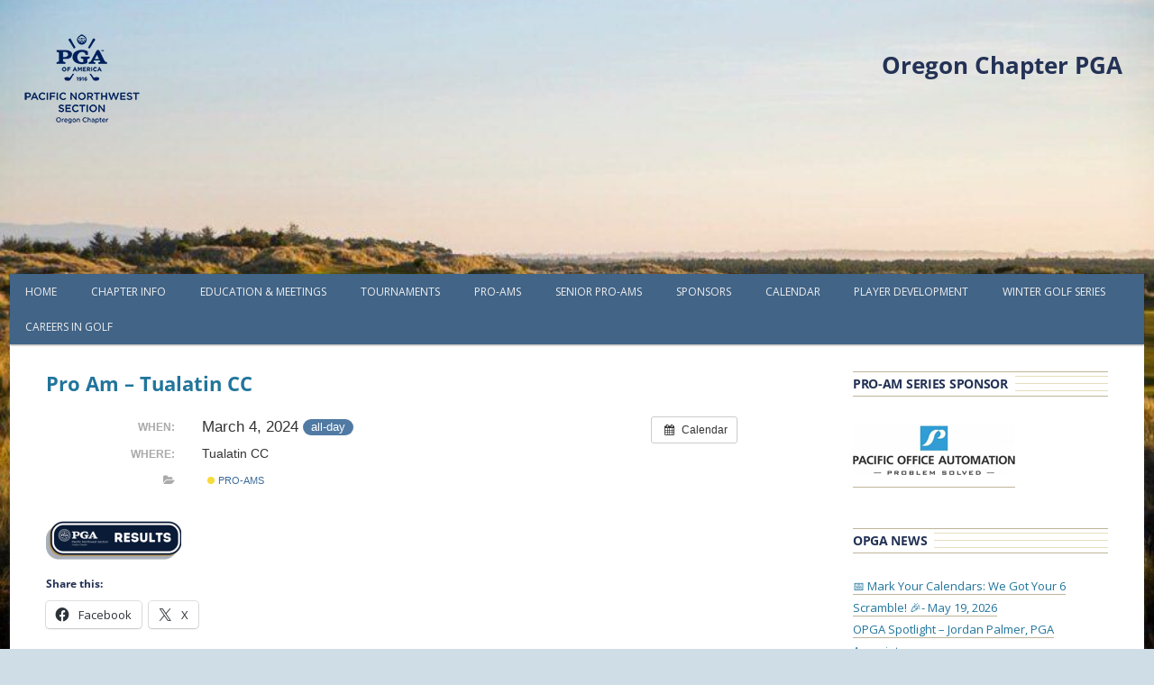

--- FILE ---
content_type: text/css
request_url: https://orpga.com/wp-content/themes/orpga/style.css?ver=20240402
body_size: 1191
content:
/*
Theme Name:     ORPGA
Description:    
Author:         Marlena Cannon
Template:       twentytwelve

(optional values you can add: Theme URI, Author URI, Version)
*/

@import url("../twentytwelve/style.css");

/* Text and Link colors */
a, a:link, a:visited, .entry-content a, .entry-content a:visited, .widget-area .widget a, .widget-area .widget a:visited  {
	color: #21759B;
	text-decoration: none;
}

a:hover, a:active {
	color: #eb6423;
	text-decoration: underline;
}

.widget-area .widget a, .widget-area .widget a:visited {
	border-bottom: 1px solid #BEB59A;
	text-decoration: none;
}

.widget-area .widget a:hover {
	color: #eb6423;
	border-bottom: 1px solid #eb6423;
}

.site-header h1 a,
.site-header h2 a {
	color: #233255;
}

.site-header h1 a:hover,
.site-header h2 a:hover {
	color: #21759B;
}

h1, h1.entry-title {
	color: #21759B;
}

h2, h3, h3.widget-title {
	color: #233255;	
}

.entry-header .entry-title {
   	font-weight: bold;
}

.archive-title, .page-title, .widget-title, .entry-content th, .comment-content th {
    font-size: 1rem;
    text-transform: uppercase;
}

/* Remove the site's white background */
body .site {
	background-color: transparent;
	padding: 0;
	margin-top: 24px;
	margin-top: 1.714285714rem;
	box-shadow: none;
}

/* Modify max width, margins and padding */
.site {
    max-width: 1270px;
}

hgroup {
	padding: 24px;
	padding: 1.714285714rem;
	float: right;
}

.site-header, .wrapper {
	margin: 0 6px;	
	padding: 0;
}

.wrapper {
	background-color: #FFF;	
	padding: 0 2.857142857rem;
	box-shadow: 0 2px 6px rgba(100, 100, 100, 0.3);
}

.footer-widgets aside {
	float: left;
	height: 100px;	
	width: 150px;
	display: block;
}

.entry-content img,
.comment-content img,
.widget img,
img.header-image,
.author-avatar img,
img.wp-post-image {
	/* Remove fancy borders */
	box-shadow: none;
	border: 0;
}

/* Navigation Menu */
.main-navigation ul.nav-menu.toggled-on, .menu-toggle {
    display: none;
}

.main-navigation ul.nav-menu,.main-navigation div.nav-menu > ul {
	background: none repeat scroll 0 0 #416487;	
	border: 0 none;
	padding: 0 0 0 0;
	box-shadow: 0px 1px 2px rgba(0, 0, 0, 0.4);
	clear: both;
	display: block;
	float: left;
	margin: 0px auto 6px;
	width: 100%;
}

.main-navigation li {
	margin: 0;	
}

.main-navigation li a {
	line-height: 3.333em;
	padding: 0px 1.2125rem;
}

.main-navigation li a {
	color: #eee;	
}

.main-navigation .current-menu-item > a, .main-navigation .current-menu-ancestor > a, .main-navigation .current_page_item > a {
    color: #eee;
    font-weight: bold;
}

.main-navigation li ul li a, .main-navigation .current_page_ancestor > a, .main-navigation .current_page_item a {
	color: 	#000;
}

.main-navigation li:hover > a, .main-navigation a:focus {
    background-color: #E3E3E3;
	background: linear-gradient(#F9F9F9, #E3E3E3) repeat scroll 0% 0% transparent;
    color: #000;
 }

#nav-below {
	margin-bottom: 1.142857143rem;
}

/* Decorative Bars */

.widget-title:before, .widget-title:after, .page .entry-title:before, .page .entry-title:after {
    background-color: #E5DEBF;
    box-shadow: 0px 8px 0px #E5DEBF, 0px -8px 0px #E5DEBF;
    content: "";
    display: inline-block;
    height: 1px;
    position: relative;
    top: -0.1em;
    vertical-align: middle;
    width: 100%;
}

.widget-title:before, .page .entry-title:before {
    right: 8px;
    margin-left: -100%;
}

.widget-title:after, .page .entry-title:after {
    left: 8px;
    margin-right: -100%;
}

.widget-title, .page .entry-title {
    border-style: solid;
    border-color: #BEB59A;
    -moz-border-top-colors: none;
    -moz-border-right-colors: none;
    -moz-border-bottom-colors: none;
    -moz-border-left-colors: none;
    border-image: none;
    border-width: 1px 0px;
    letter-spacing: -0.02em;
    line-height: 1;
    overflow: hidden;
    margin: 0px 0px 12px;
    padding: 6px 0px;
    text-align: left;
    text-transform: uppercase;
}

.site-content article {
    border-bottom: 4px double #BEB59A;
	margin-bottom: 1.142857143rem;
}

.bottom-widgets .foogallery_widget {
	display:none;
}

/* Minimum width of 900 pixels. */
@media screen and (min-width: 900px) {
	.main-navigation {
		margin-top: 10.71428571rem;
	}
	.widget-area {
		width: 24.0417%;
	}
	
	.bottom-widgets .foogallery_widget {
		display:block;
	}
}

/* Minimum width of 1600 pixels. */
@media screen and (min-width: 1600px) {
	.main-navigation {
		margin-top: 1.71428571rem;
	}
	
}